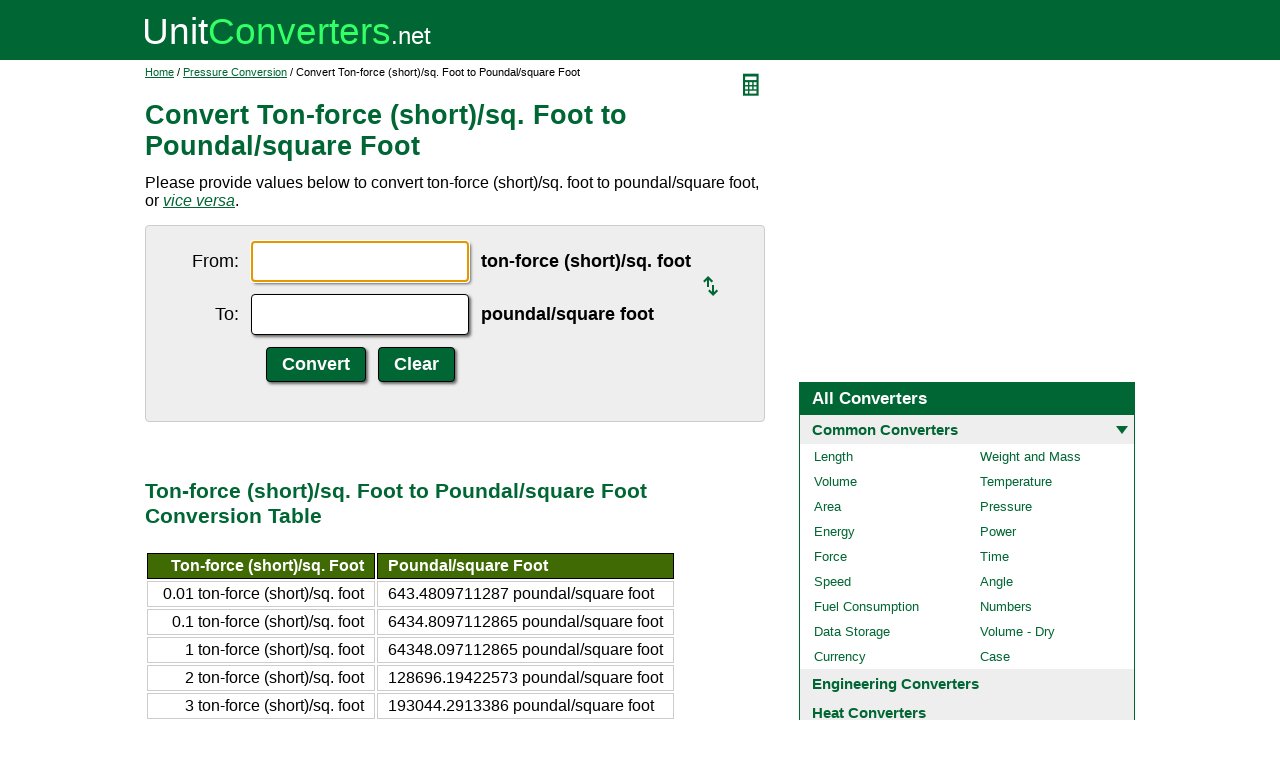

--- FILE ---
content_type: text/html; charset=UTF-8
request_url: https://www.unitconverters.net/pressure/ton-force-short-sq-foot-to-poundal-square-foot.htm
body_size: 2582
content:
<!DOCTYPE html>
<html lang="en">
<head>
	<meta http-equiv="content-type" content="text/html; charset=UTF-8" />
	<title>Convert Ton-force (short)/sq. Foot to Poundal/square Foot</title>
	<meta name="description" content="Instant free online tool for ton-force (short)/sq. foot to poundal/square foot conversion or vice versa. The ton-force (short)/sq. foot to poundal/square foot conversion table and conversion steps are also listed. Also, explore tools to convert ton-force (short)/sq. foot or poundal/square foot to other pressure units or learn more about pressure conversions." />
	<link rel="stylesheet" href="//d15gdne58bo42a.cloudfront.net/style-n.css" />
	<meta name="viewport" content="width=device-width, initial-scale=1.0">
	<script src="//d15gdne58bo42a.cloudfront.net/js/common.js" async></script>
	<link rel="apple-touch-icon" sizes="180x180" href="//d15gdne58bo42a.cloudfront.net/apple-touch-icon.png">
	<link rel="icon" type="image/png" sizes="32x32" href="//d15gdne58bo42a.cloudfront.net/icon-32x32.png">
	<link rel="icon" type="image/png" sizes="16x16" href="//d15gdne58bo42a.cloudfront.net/icon-16x16.png">
	<link rel="manifest" href="/manifest.json">
</head>
<body>
<div id="headerout">
	<div id="header">
		<div id="logo"><a href="/"><img src="//d15gdne58bo42a.cloudfront.net/images/logo.svg" width="288" height="28" alt="UnitConverters.net"></a></div>
	</div>
</div>
<div id="clear"></div>
<div id="contentout">
	<div id="content">
					<img src="//d15gdne58bo42a.cloudfront.net/images/calculator.svg" width="22" height="31" align="right" border="0" onClick="quickCaclShow('');" alt="calculator">
				<div class="topnav"><a href="/">Home</a> / <a href='/pressure-converter.html'>Pressure Conversion</a> / Convert Ton-force (short)/sq. Foot to Poundal/square Foot</div>
		<h1>Convert Ton-force (short)/sq. Foot to Poundal/square Foot</h1>
<p>Please provide values below to convert ton-force (short)/sq. foot to poundal/square foot, or <a href="poundal-square-foot-to-ton-force-short-sq-foot.htm"><i>vice versa</i></a>.</p><div id="unquickcalc" style="display:none;"></div>
<form>
<div id="undctable">
<table align="center" cellpadding="5">
	<tr>
		<td class="bigtext uclabel" align="right"><label for="ucfrom">From:</label></td>		<td ><input type="text" name="ucfrom" class="ucdcinput" id="ucfrom" onKeyUp="ucDCUpdateResult(0);" autofocus></td>
		<td class="bigtext" ><label for="ucfrom"><b>ton-force (short)/sq. foot</b></label></td>
		<td rowspan="2"><a href="poundal-square-foot-to-ton-force-short-sq-foot.htm"><img src="/images/switch.svg" alt="switch" width="15" height="20"></a></td>
	</tr>
	<tr>
		<td class="bigtext uclabel" align="right"><label for="ucto">To:</label></td>		<td ><input type="text" name="ucto" class="ucdcinput" id="ucto" onKeyUp="ucDCUpdateResult(1);"></td>
		<td class="bigtext" ><label for="ucto"><b>poundal/square foot</b></label></td>
	</tr>
	<tr>
			<td class="uclabel">&nbsp;</td><td align="center"><input type="hidden" name="ucfromunit" id="ucfromunit" value="ton-force (short)/sq. foot [10442717116574]"><input type="hidden" name="uctounit" id="uctounit" value="poundal/square foot [6.7196897513951E+17]">			<input type="submit" value="Convert" class="ucdcsubmit" onclick="ucDCUpdateResult(processingType);return false;"> &nbsp;
			<input type="reset" value="Clear" class="ucdcsubmit">
		</td>
		<td colspan="2">&nbsp;</td>	</tr>
</table>
<div id="ucresult" class="ucresulttext"></div>
</div>
</form>
<script>noValidation=0;var processingType = 0;</script><br><br><h3>Ton-force (short)/sq. Foot to Poundal/square Foot Conversion Table</h3><table class="datatable"><tr><th align="right">Ton-force (short)/sq. Foot</th><th>Poundal/square Foot</th></tr><tr><td align="right">0.01 ton-force (short)/sq. foot</td><td>643.4809711287 poundal/square foot</td></tr><tr><td align="right">0.1 ton-force (short)/sq. foot</td><td>6434.8097112865 poundal/square foot</td></tr><tr><td align="right">1 ton-force (short)/sq. foot</td><td>64348.097112865 poundal/square foot</td></tr><tr><td align="right">2 ton-force (short)/sq. foot</td><td>128696.19422573 poundal/square foot</td></tr><tr><td align="right">3 ton-force (short)/sq. foot</td><td>193044.2913386 poundal/square foot</td></tr><tr><td align="right">5 ton-force (short)/sq. foot</td><td>321740.48556433 poundal/square foot</td></tr><tr><td align="right">10 ton-force (short)/sq. foot</td><td>643480.97112865 poundal/square foot</td></tr><tr><td align="right">20 ton-force (short)/sq. foot</td><td>1286961.9422573 poundal/square foot</td></tr><tr><td align="right">50 ton-force (short)/sq. foot</td><td>3217404.8556433 poundal/square foot</td></tr><tr><td align="right">100 ton-force (short)/sq. foot</td><td>6434809.7112865 poundal/square foot</td></tr><tr><td align="right">1000 ton-force (short)/sq. foot</td><td>64348097.112865 poundal/square foot</td></tr></table><br><br><h3>How to Convert Ton-force (short)/sq. Foot to Poundal/square Foot</h3><p class="bigtext">1 ton-force (short)/sq. foot = 64348.097112865 poundal/square foot<br>1 poundal/square foot = 1.55405E-5 ton-force (short)/sq. foot<br></p><p class="bigtext"><b>Example:</b> convert 15 ton-force (short)/sq. foot to poundal/square foot:<br>15 ton-force (short)/sq. foot = 15 &times; 64348.097112865 poundal/square foot = 965221.45669298 poundal/square foot</p><br><br><h3>Popular Pressure Unit Conversions</h3><div id="toother"><div><a href="/pressure/bar-to-psi.htm">bar to psi</a></div><div><a href="/pressure/psi-to-bar.htm">psi to bar</a></div><div><a href="/pressure/kpa-to-psi.htm">kpa to psi</a></div><div><a href="/pressure/psi-to-kpa.htm">psi to kpa</a></div></div><br><h3>Convert Ton-force (short)/sq. Foot to Other Pressure Units</h3><div id="toother"><div><a href="ton-force-short-sq-foot-to-pascal.htm">Ton-force (short)/sq. Foot to Pascal</a></div><div><a href="ton-force-short-sq-foot-to-kilopascal.htm">Ton-force (short)/sq. Foot to Kilopascal</a></div><div><a href="ton-force-short-sq-foot-to-bar.htm">Ton-force (short)/sq. Foot to Bar</a></div><div><a href="ton-force-short-sq-foot-to-psi.htm">Ton-force (short)/sq. Foot to Psi</a></div><div><a href="ton-force-short-sq-foot-to-ksi.htm">Ton-force (short)/sq. Foot to Ksi</a></div><div><a href="ton-force-short-sq-foot-to-standard-atmosphere.htm">Ton-force (short)/sq. Foot to Standard Atmosphere</a></div><div><a href="ton-force-short-sq-foot-to-break.htm">Ton-force (short)/sq. Foot to Break</a></div><div><a href="ton-force-short-sq-foot-to-exapascal.htm">Ton-force (short)/sq. Foot to Exapascal</a></div><div><a href="ton-force-short-sq-foot-to-petapascal.htm">Ton-force (short)/sq. Foot to Petapascal</a></div><div><a href="ton-force-short-sq-foot-to-terapascal.htm">Ton-force (short)/sq. Foot to Terapascal</a></div><div><a href="ton-force-short-sq-foot-to-gigapascal.htm">Ton-force (short)/sq. Foot to Gigapascal</a></div><div><a href="ton-force-short-sq-foot-to-megapascal.htm">Ton-force (short)/sq. Foot to Megapascal</a></div><div><a href="ton-force-short-sq-foot-to-hectopascal.htm">Ton-force (short)/sq. Foot to Hectopascal</a></div><div><a href="ton-force-short-sq-foot-to-dekapascal.htm">Ton-force (short)/sq. Foot to Dekapascal</a></div><div><a href="ton-force-short-sq-foot-to-decipascal.htm">Ton-force (short)/sq. Foot to Decipascal</a></div><div><a href="ton-force-short-sq-foot-to-centipascal.htm">Ton-force (short)/sq. Foot to Centipascal</a></div><div><a href="ton-force-short-sq-foot-to-millipascal.htm">Ton-force (short)/sq. Foot to Millipascal</a></div><div><a href="ton-force-short-sq-foot-to-micropascal.htm">Ton-force (short)/sq. Foot to Micropascal</a></div><div><a href="ton-force-short-sq-foot-to-nanopascal.htm">Ton-force (short)/sq. Foot to Nanopascal</a></div><div><a href="ton-force-short-sq-foot-to-picopascal.htm">Ton-force (short)/sq. Foot to Picopascal</a></div><div><a href="ton-force-short-sq-foot-to-femtopascal.htm">Ton-force (short)/sq. Foot to Femtopascal</a></div><div><a href="ton-force-short-sq-foot-to-attopascal.htm">Ton-force (short)/sq. Foot to Attopascal</a></div><div><a href="ton-force-short-sq-foot-to-newton-square-meter.htm">Ton-force (short)/sq. Foot to Newton/square Meter</a></div><div><a href="ton-force-short-sq-foot-to-newton-square-centimeter.htm">Ton-force (short)/sq. Foot to Newton/square Centimeter</a></div><div><a href="ton-force-short-sq-foot-to-newton-square-millimeter.htm">Ton-force (short)/sq. Foot to Newton/square Millimeter</a></div><div><a href="ton-force-short-sq-foot-to-kilonewton-square-meter.htm">Ton-force (short)/sq. Foot to Kilonewton/square Meter</a></div><div><a href="ton-force-short-sq-foot-to-millibar.htm">Ton-force (short)/sq. Foot to Millibar</a></div><div><a href="ton-force-short-sq-foot-to-microbar.htm">Ton-force (short)/sq. Foot to Microbar</a></div><div><a href="ton-force-short-sq-foot-to-dyne-square-centimeter.htm">Ton-force (short)/sq. Foot to Dyne/square Centimeter</a></div><div><a href="ton-force-short-sq-foot-to-kilogram-force-square-meter.htm">Ton-force (short)/sq. Foot to Kilogram-force/square Meter</a></div><div><a href="ton-force-short-sq-foot-to-kilogram-force-sq-cm.htm">Ton-force (short)/sq. Foot to Kilogram-force/sq. Cm</a></div><div><a href="ton-force-short-sq-foot-to-kilogram-force-sq-millimeter.htm">Ton-force (short)/sq. Foot to Kilogram-force/sq. Millimeter</a></div><div><a href="ton-force-short-sq-foot-to-gram-force-sq-centimeter.htm">Ton-force (short)/sq. Foot to Gram-force/sq. Centimeter</a></div><div><a href="ton-force-short-sq-foot-to-ton-force-short-sq-inch.htm">Ton-force (short)/sq. Foot to Ton-force (short)/sq. Inch</a></div><div><a href="ton-force-short-sq-foot-to-ton-force-long-square-foot.htm">Ton-force (short)/sq. Foot to Ton-force (long)/square Foot</a></div><div><a href="ton-force-short-sq-foot-to-ton-force-long-square-inch.htm">Ton-force (short)/sq. Foot to Ton-force (long)/square Inch</a></div><div><a href="ton-force-short-sq-foot-to-kip-force-square-inch.htm">Ton-force (short)/sq. Foot to Kip-force/square Inch</a></div><div><a href="ton-force-short-sq-foot-to-pound-force-square-foot.htm">Ton-force (short)/sq. Foot to Pound-force/square Foot</a></div><div><a href="ton-force-short-sq-foot-to-pound-force-square-inch.htm">Ton-force (short)/sq. Foot to Pound-force/square Inch</a></div><div><a href="ton-force-short-sq-foot-to-torr.htm">Ton-force (short)/sq. Foot to Torr</a></div><div><a href="ton-force-short-sq-foot-to-centimeter-mercury-0-176-c.htm">Ton-force (short)/sq. Foot to Centimeter Mercury (0&#176;C)</a></div><div><a href="ton-force-short-sq-foot-to-millimeter-mercury-0-176-c.htm">Ton-force (short)/sq. Foot to Millimeter Mercury (0&#176;C)</a></div><div><a href="ton-force-short-sq-foot-to-inch-mercury-32-176-f.htm">Ton-force (short)/sq. Foot to Inch Mercury (32&#176;F)</a></div><div><a href="ton-force-short-sq-foot-to-inch-mercury-60-176-f.htm">Ton-force (short)/sq. Foot to Inch Mercury (60&#176;F)</a></div><div><a href="ton-force-short-sq-foot-to-centimeter-water-4-176-c.htm">Ton-force (short)/sq. Foot to Centimeter Water (4&#176;C)</a></div><div><a href="ton-force-short-sq-foot-to-millimeter-water-4-176-c.htm">Ton-force (short)/sq. Foot to Millimeter Water (4&#176;C)</a></div><div><a href="ton-force-short-sq-foot-to-inch-water-4-176-c.htm">Ton-force (short)/sq. Foot to Inch Water (4&#176;C)</a></div><div><a href="ton-force-short-sq-foot-to-foot-water-4-176-c.htm">Ton-force (short)/sq. Foot to Foot Water (4&#176;C)</a></div><div><a href="ton-force-short-sq-foot-to-inch-water-60-176-f.htm">Ton-force (short)/sq. Foot to Inch Water (60&#176;F)</a></div><div><a href="ton-force-short-sq-foot-to-foot-water-60-176-f.htm">Ton-force (short)/sq. Foot to Foot Water (60&#176;F)</a></div><div><a href="ton-force-short-sq-foot-to-atmosphere-technical.htm">Ton-force (short)/sq. Foot to Atmosphere Technical</a></div></div>	</div>
	<div id="right">
		<div id="rightAdUnit" style="text-align:center;"><div style="min-height:280px; text-align:center;">
<script async src="https://securepubads.g.doubleclick.net/tag/js/gpt.js"></script>
<script>
  window.googletag = window.googletag || {cmd: []};
  googletag.cmd.push(function() {
	googletag.defineSlot('/1057446/UnitConverters-Top-Right-Desktop', [[336, 280], [300, 250]], 'div-gpt-ad-1589566514232-0').addService(googletag.pubads());
	googletag.pubads().enableSingleRequest();
	googletag.enableServices();
  });
</script>
<!-- /1057446/UnitConverters-Top-Right-Desktop -->
<div id='div-gpt-ad-1589566514232-0'>
  <script>
    googletag.cmd.push(function() { googletag.display('div-gpt-ad-1589566514232-0'); });
  </script>
</div>
</div>
<br></div><br><div id="othercalc"></div><script>var navSectionName = "Common Converters";</script>	</div>
</div>
<div id="clear"></div>
<div id="footer">
	<div id="footerin">
		<div id="footernav"><a href="/about-us.php">about us</a> | <a href="/about-us.php#terms">terms of use</a> | <a href="/about-us.php#privacy">privacy policy</a> | <a href="/sitemap.php">sitemap</a> &nbsp; &copy; 2008 - 2026 <a href="https://www.unitconverters.net">unitconverters.net</a></div>
	</div>
</div>
</body>
</html>

--- FILE ---
content_type: text/html; charset=utf-8
request_url: https://www.google.com/recaptcha/api2/aframe
body_size: 269
content:
<!DOCTYPE HTML><html><head><meta http-equiv="content-type" content="text/html; charset=UTF-8"></head><body><script nonce="XLXlYTMNZqXAwyhnNP2Weg">/** Anti-fraud and anti-abuse applications only. See google.com/recaptcha */ try{var clients={'sodar':'https://pagead2.googlesyndication.com/pagead/sodar?'};window.addEventListener("message",function(a){try{if(a.source===window.parent){var b=JSON.parse(a.data);var c=clients[b['id']];if(c){var d=document.createElement('img');d.src=c+b['params']+'&rc='+(localStorage.getItem("rc::a")?sessionStorage.getItem("rc::b"):"");window.document.body.appendChild(d);sessionStorage.setItem("rc::e",parseInt(sessionStorage.getItem("rc::e")||0)+1);localStorage.setItem("rc::h",'1769075303931');}}}catch(b){}});window.parent.postMessage("_grecaptcha_ready", "*");}catch(b){}</script></body></html>